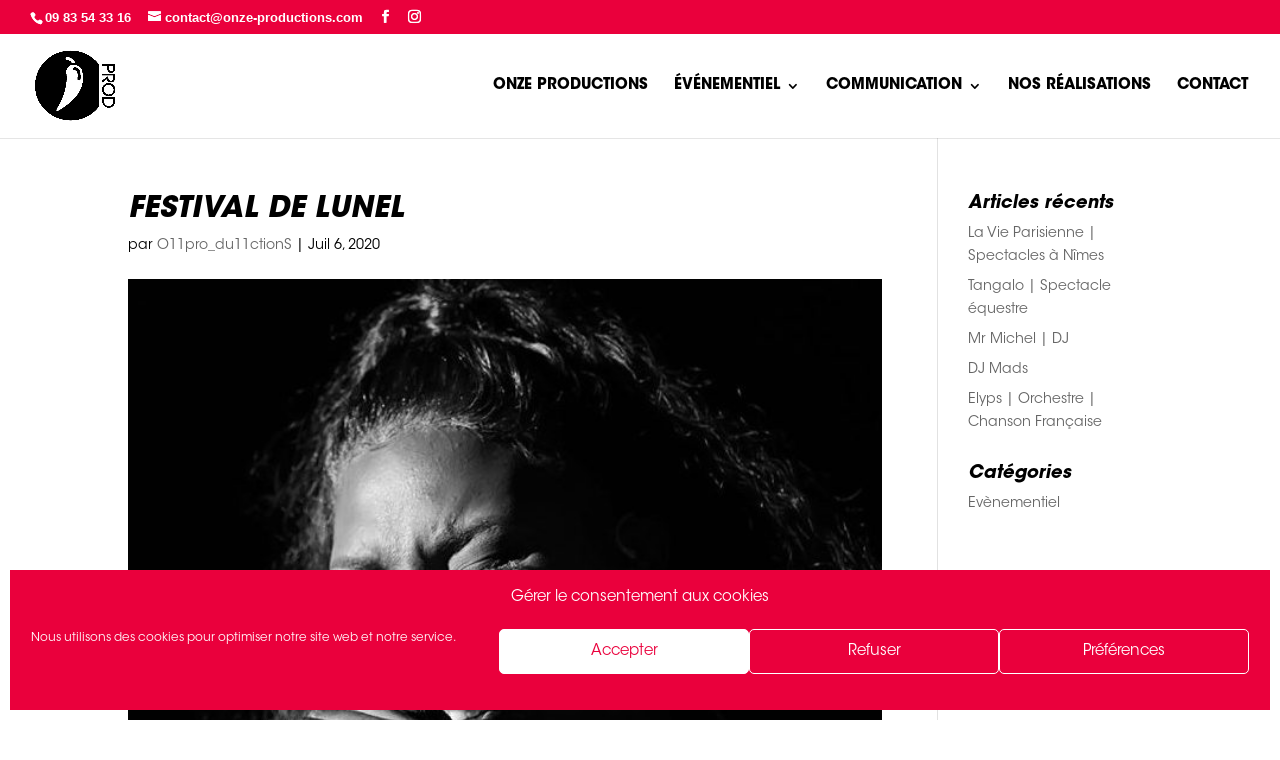

--- FILE ---
content_type: text/css
request_url: https://onze-productions.com/wp-content/et-cache/8440/et-core-unified-cpt-tb-2148-deferred-8440.min.css?ver=1768404292
body_size: 176
content:
@font-face{font-family:"ITC BOLD OBL";font-display:swap;src:url("https://onze-productions.com/wp-content/uploads/et-fonts/ITCAvantGardeStdBoldObl-1.otf") format("opentype")}@font-face{font-family:"ITC BOOK";font-display:swap;src:url("https://onze-productions.com/wp-content/uploads/et-fonts/ITCAvantGardeStdBk-1.otf") format("opentype")}@font-face{font-family:"itc bold";font-display:swap;src:url("https://onze-productions.com/wp-content/uploads/et-fonts/ITCAvantGardeStdBold-1.otf") format("opentype")}.et_pb_section_1_tb_footer.et_pb_section{padding-top:1%;padding-bottom:1%}.et_pb_row_1_tb_footer.et_pb_row{padding-top:0px!important;padding-bottom:0px!important;margin-top:0px!important;margin-bottom:0px!important;padding-top:0px;padding-bottom:0px}.et_pb_text_5_tb_footer{font-size:12px;padding-top:0px!important;padding-bottom:0px!important;margin-top:0px!important;margin-bottom:0px!important}